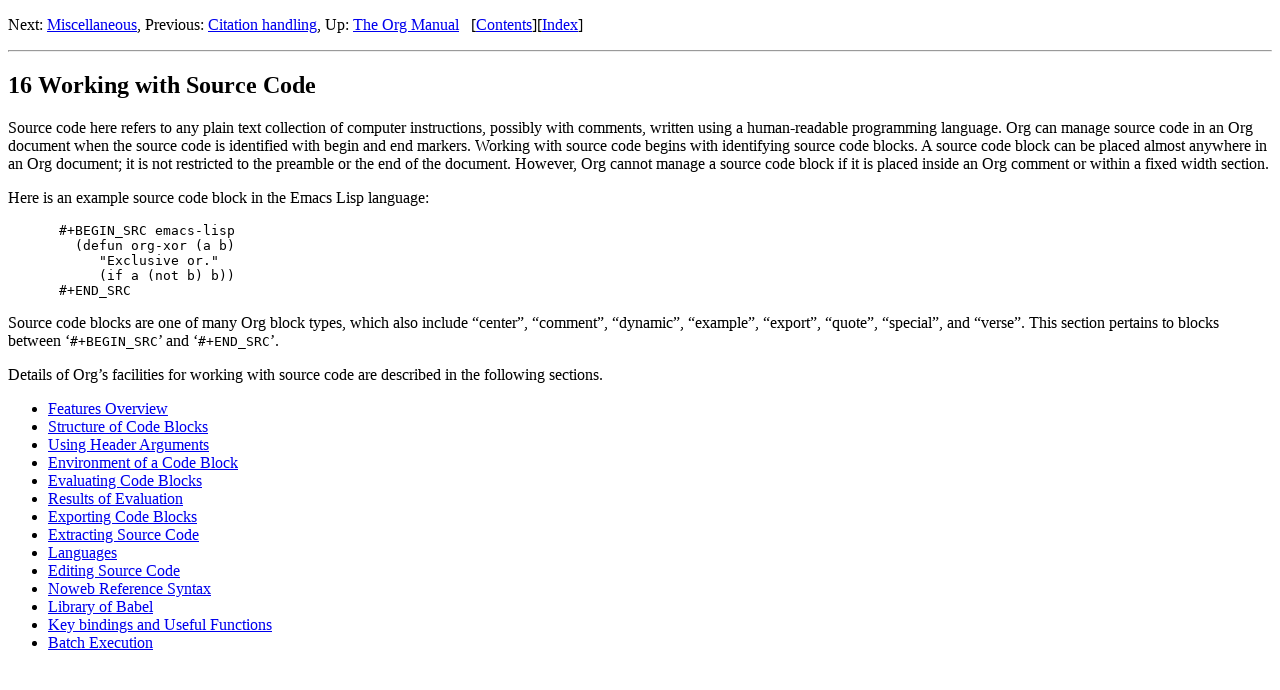

--- FILE ---
content_type: text/html
request_url: https://orgmode.org/manual/Working-with-Source-Code.html
body_size: 2095
content:
<!DOCTYPE html>
<html>
<!-- Created by GNU Texinfo 7.2, https://www.gnu.org/software/texinfo/ -->
<head>
<meta http-equiv="Content-Type" content="text/html; charset=utf-8">
<!-- This manual is for Org version 9.7.

Copyright © 2004-2026 Free Software Foundation, Inc.

Permission is granted to copy, distribute and/or modify this document
under the terms of the GNU Free Documentation License, Version 1.3 or
any later version published by the Free Software Foundation; with no
Invariant Sections, with the Front-Cover Texts being "A GNU Manual,"
and with the Back-Cover Texts as in (a) below.  A copy of the license
is included in the section entitled "GNU Free Documentation License."

(a) The FSF's Back-Cover Text is: "You have the freedom to copy and
modify this GNU manual."
 -->
<title>Working with Source Code (The Org Manual)</title>

<meta name="description" content="Working with Source Code (The Org Manual)">
<meta name="keywords" content="Working with Source Code (The Org Manual)">
<meta name="resource-type" content="document">
<meta name="distribution" content="global">
<meta name="Generator" content="makeinfo">
<meta name="viewport" content="width=device-width,initial-scale=1">

<link href="index.html" rel="start" title="Top">
<link href="Main-Index.html" rel="index" title="Main Index">
<link href="index.html#SEC_Contents" rel="contents" title="Table of Contents">
<link href="index.html" rel="up" title="Top">
<link href="Miscellaneous.html" rel="next" title="Miscellaneous">
<link href="Citation-handling.html" rel="prev" title="Citation handling">
<style type="text/css">
<!--
a.copiable-link {visibility: hidden; text-decoration: none; line-height: 0em}
div.example {margin-left: 3.2em}
kbd.kbd {font-style: oblique}
span:hover a.copiable-link {visibility: visible}
-->
</style>
<link rel="stylesheet" type="text/css" href="https://www.gnu.org/software/emacs/manual.css">


</head>

<body lang="en">
<div class="chapter-level-extent" id="Working-with-Source-Code">
<div class="nav-panel">
<p>
Next: <a href="Miscellaneous.html" accesskey="n" rel="next">Miscellaneous</a>, Previous: <a href="Citation-handling.html" accesskey="p" rel="prev">Citation handling</a>, Up: <a href="index.html" accesskey="u" rel="up">The Org Manual</a> &nbsp; [<a href="index.html#SEC_Contents" title="Table of contents" rel="contents">Contents</a>][<a href="Main-Index.html" title="Index" rel="index">Index</a>]</p>
</div>
<hr>
<h2 class="chapter" id="Working-with-Source-Code-1"><span>16 Working with Source Code<a class="copiable-link" href="#Working-with-Source-Code-1"> &para;</a></span></h2>

<a class="index-entry-id" id="index-source-code_002c-working-with"></a>

<p>Source code here refers to any plain text collection of computer
instructions, possibly with comments, written using a human-readable
programming language.  Org can manage source code in an Org document
when the source code is identified with begin and end markers.
Working with source code begins with identifying source code blocks.
A source code block can be placed almost anywhere in an Org document;
it is not restricted to the preamble or the end of the document.
However, Org cannot manage a source code block if it is placed inside
an Org comment or within a fixed width section.
</p>
<p>Here is an example source code block in the Emacs Lisp language:
</p>
<div class="example">
<pre class="example-preformatted">#+BEGIN_SRC emacs-lisp
  (defun org-xor (a b)
     &quot;Exclusive or.&quot;
     (if a (not b) b))
#+END_SRC
</pre></div>

<p>Source code blocks are one of many Org block types, which also include
&ldquo;center&rdquo;, &ldquo;comment&rdquo;, &ldquo;dynamic&rdquo;, &ldquo;example&rdquo;, &ldquo;export&rdquo;, &ldquo;quote&rdquo;,
&ldquo;special&rdquo;, and &ldquo;verse&rdquo;.  This section pertains to blocks between
&lsquo;<samp class="samp">#+BEGIN_SRC</samp>&rsquo; and &lsquo;<samp class="samp">#+END_SRC</samp>&rsquo;.
</p>
<p>Details of Org&rsquo;s facilities for working with source code are described
in the following sections.
</p>

<ul class="mini-toc">
<li><a href="Features-Overview.html" accesskey="1">Features Overview</a></li>
<li><a href="Structure-of-Code-Blocks.html" accesskey="2">Structure of Code Blocks</a></li>
<li><a href="Using-Header-Arguments.html" accesskey="3">Using Header Arguments</a></li>
<li><a href="Environment-of-a-Code-Block.html" accesskey="4">Environment of a Code Block</a></li>
<li><a href="Evaluating-Code-Blocks.html" accesskey="5">Evaluating Code Blocks</a></li>
<li><a href="Results-of-Evaluation.html" accesskey="6">Results of Evaluation</a></li>
<li><a href="Exporting-Code-Blocks.html" accesskey="7">Exporting Code Blocks</a></li>
<li><a href="Extracting-Source-Code.html" accesskey="8">Extracting Source Code</a></li>
<li><a href="Languages.html" accesskey="9">Languages</a></li>
<li><a href="Editing-Source-Code.html">Editing Source Code</a></li>
<li><a href="Noweb-Reference-Syntax.html">Noweb Reference Syntax</a></li>
<li><a href="Library-of-Babel.html">Library of Babel</a></li>
<li><a href="Key-bindings-and-Useful-Functions.html">Key bindings and Useful Functions</a></li>
<li><a href="Batch-Execution.html">Batch Execution</a></li>
</ul>
</div>



</body>
</html>
